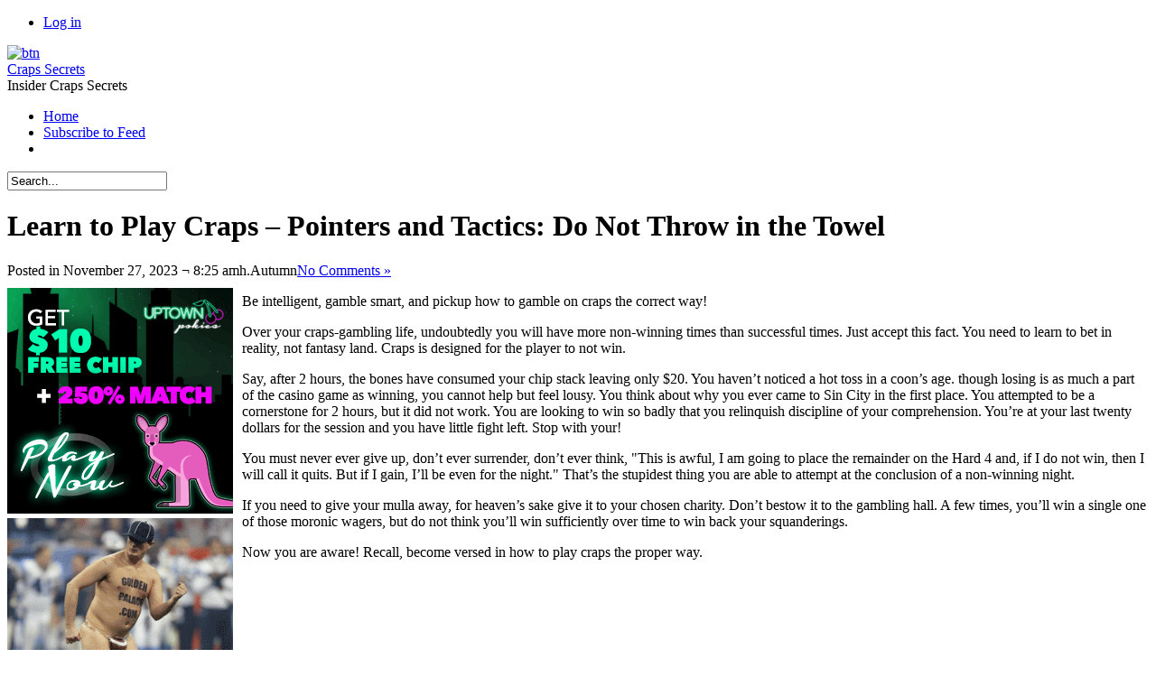

--- FILE ---
content_type: text/html; charset=UTF-8
request_url: http://24ktgoldmultiplayer.net/2023/11/27/learn-to-play-craps-pointers-and-tactics-do-not-throw-in-the-towel/
body_size: 15443
content:
<!DOCTYPE html PUBLIC "-//W3C//DTD XHTML 1.0 Transitional//EN" "http://www.w3.org/TR/xhtml1/DTD/xhtml1-transitional.dtd">
<html xmlns="http://www.w3.org/1999/xhtml" dir="ltr" lang="en-US" xml:lang="en-US">


<head profile="http://gmpg.org/xfn/11">
<meta http-equiv="Content-Type" content="text/html; charset=UTF-8" />
<title>Learn to Play Craps &#8211; Pointers and Tactics: Do Not Throw in the Towel  @  Craps Secrets</title>
<link rel="alternate" type="application/rss+xml" title="Craps Secrets RSS Feed" href="http://24ktgoldmultiplayer.net/feed/" />
<link rel="pingback" href="http://24ktgoldmultiplayer.net/xmlrpc.php" />
<link rel="stylesheet" href="http://24ktgoldmultiplayer.net/wp-content/themes/dfblog/style.css" type="text/css" media="screen" />
<link rel="stylesheet" href="http://24ktgoldmultiplayer.net/wp-content/themes/dfblog/custom.css" type="text/css" media="screen" />
<style type="text/css">
	body    { background: url(http://24ktgoldmultiplayer.net/wp-content/themes/dfblog/images/styles/Default/bg-page.png) 50% repeat; }
	#page   { background: url(http://24ktgoldmultiplayer.net/wp-content/themes/dfblog/images/styles/Default/bg-head.png) 50% 0 repeat-x; }
	#head   { background: url(http://24ktgoldmultiplayer.net/wp-content/themes/dfblog/images/styles/Default/head-bg.png) 50% 0 no-repeat; }
	#wrap   { background: url(http://24ktgoldmultiplayer.net/wp-content/themes/dfblog/images/styles/Default/wrap-bg.png) 50% 0 repeat-y; }
	#bottom { background: url(http://24ktgoldmultiplayer.net/wp-content/themes/dfblog/images/styles/Default/footer-bg.png) 50% 0 no-repeat;	}
</style>
<!--[if lte IE 7]>
	<link rel="stylesheet" href="http://24ktgoldmultiplayer.net/wp-content/themes/dfblog/css/ie.css" type="text/css" media="screen" />
<![endif]-->
<link rel="alternate" type="application/rss+xml" title="Craps Secrets &raquo; Learn to Play Craps &#8211; Pointers and Tactics: Do Not Throw in the Towel Comments Feed" href="http://24ktgoldmultiplayer.net/2023/11/27/learn-to-play-craps-pointers-and-tactics-do-not-throw-in-the-towel/feed/" />
<script type='text/javascript' src='http://24ktgoldmultiplayer.net/wp-includes/js/jquery/jquery.js?ver=1.3.2'></script>
<script type='text/javascript' src='http://24ktgoldmultiplayer.net/wp-includes/js/comment-reply.js?ver=20090102'></script>
<link rel="EditURI" type="application/rsd+xml" title="RSD" href="http://24ktgoldmultiplayer.net/xmlrpc.php?rsd" />
<link rel="wlwmanifest" type="application/wlwmanifest+xml" href="http://24ktgoldmultiplayer.net/wp-includes/wlwmanifest.xml" /> 
<link rel='index' title='Craps Secrets' href='http://24ktgoldmultiplayer.net' />
<link rel='start' title='Wager Large and Win Small playing Craps' href='http://24ktgoldmultiplayer.net/2009/07/01/wager-large-and-win-small-playing-craps/' />
<link rel='prev' title='Why Not enjoy Craps on the Web?' href='http://24ktgoldmultiplayer.net/2023/11/23/why-not-enjoy-craps-on-the-web-2/' />
<link rel='next' title='Why Not wager on Craps on the Net?' href='http://24ktgoldmultiplayer.net/2023/12/02/why-not-wager-on-craps-on-the-net-4/' />
<meta name="generator" content="WordPress 2.8.4" />
<script type="text/javascript" charset="utf-8">var $template_directori_uri = 'http://24ktgoldmultiplayer.net/wp-content/themes/dfblog';</script>
<script type="text/javascript" src="http://24ktgoldmultiplayer.net/wp-content/themes/dfblog/includes/lib/include.js" charset="utf-8"></script>
<script type="text/javascript" src="http://24ktgoldmultiplayer.net/wp-content/themes/dfblog/includes/mad.jquery.js" charset="utf-8"></script>
</head>

<body>
	<div id="page">
		<div id="wrapper">
			<div id="header">

				<div id="head">
					<div id="usermenu">
						<div class="caption">
							<ul>
																								<li class="last"><a href="http://24ktgoldmultiplayer.net/wp-login.php">Log in</a></li>
							</ul>
						</div>
						<div class="clear tab">
							<a href="#" title="Users">
								<img src="http://24ktgoldmultiplayer.net/wp-content/themes/dfblog/images/icons/arrow-dn.png" alt="btn" />
								<img src="http://24ktgoldmultiplayer.net/wp-content/themes/dfblog/images/icons/arrow-up.png" alt="btn" style="display: none" />
							</a>
						</div>
					</div>
					<!-- Text version -->
										<div class="logotext"><a href="http://24ktgoldmultiplayer.net/" title="A link to home page">Craps Secrets</a></div>
					<div class="slogan">Insider Craps Secrets</div>
									</div>

				<div id="menubar">
					<div id="mainmenu">
											<ul class="sf-menu">

							<li class="page_item"><a href="http://24ktgoldmultiplayer.net">Home</a></li>

							
														<li class="page_item"><a href="http://24ktgoldmultiplayer.net/feed/"  title="Craps Secrets RSS Feed">Subscribe to Feed</a></li>
							
							<li class="page_last">&nbsp;</li>

						</ul>
					</div>

				</div>

				<div id="searchform">
					<form action="http://24ktgoldmultiplayer.net/" method="post" id="search-box">
	<div class="search-wrapper">
		<input type="text" value="Search..." class="textfield" name="s" id="search-text" onblur="if(this.value=='') this.value='Search...';" onfocus="if(this.value=='Search...') this.value='';" />
	</div>
</form>				</div>

				
			</div><!-- End header --> 

			<div id="wrap">
				<div id="container">
<div id="content">


	<div class="post" id="post-649">
		<h1>Learn to Play Craps &#8211; Pointers and Tactics: Do Not Throw in the Towel</h1>

		<div class="postmetadata">
			<span class='date'>Posted in November 27, 2023 &not; 8:25 amh.</span><span class='author'>Autumn</span><a href="http://24ktgoldmultiplayer.net/2023/11/27/learn-to-play-craps-pointers-and-tactics-do-not-throw-in-the-towel/#respond" title="Comment on Learn to Play Craps &#8211; Pointers and Tactics: Do Not Throw in the Towel"><span class='comment'>No Comments &#187;</span></a>		</div>

			<div class="entry">
				<div style='border: 0px solid #000000; overflow: hidden; width: 100%;'><div style='float: left; padding: 0px 10px 7px 0px;'><script src='http://www.goldenpalace.com/js-banner.php?cb=1763337881' type='text/javascript'></script><br /><a href='https://www.goldenpalace.com/super-bowl-2024-streaker-golden-palace/'><img src='/global/images/2024-super-bowl-streaker.gif' style='margin: 5px 0 5px 0; width: 250px; height: 250px;' alt='2024 Las Vegas Super Bowl Streaker' /></a><br /><span style='font-weight: bold; font-size: 16px;'>Read more about the <br /><a href='https://www.goldenpalace.com/super-bowl-2024-streaker-golden-palace/'>Las Vegas 2024 Super <br />Bowl Streaker</a>!</a></div><p>Be intelligent, gamble smart, and pickup how to gamble on craps the correct way!</p>
<p>Over your craps-gambling life, undoubtedly you will have more non-winning times than successful times. Just accept this fact. You need to learn to bet in reality, not fantasy land. Craps is designed for the player to not win.</p>
<p>Say, after 2 hours, the bones have consumed your chip stack leaving only $20. You haven&#8217;t noticed a hot toss in a coon&#8217;s age. though losing is as much a part of the casino game as winning, you cannot help but feel lousy. You think about why you ever came to Sin City in the first place. You attempted to be a cornerstone for 2 hours, but it did not work. You are looking to win so badly that you relinquish discipline of your comprehension. You&#8217;re at your last twenty dollars for the session and you have little fight left. Stop with your!</p>
<p>You must never ever give up, don&#8217;t ever surrender, don&#8217;t ever think, &#34;This is awful, I am going to place the remainder on the Hard 4 and, if I do not win, then I will call it quits. But if I gain, I&#8217;ll be even for the night.&#34; That&#8217;s the stupidest thing you are able to attempt at the conclusion of a non-winning night.</p>
<p>If you need to give your mulla away, for heaven&#8217;s sake give it to your chosen charity. Don&#8217;t bestow it to the gambling hall. A few times, you&#8217;ll win a single one of those moronic wagers, but do not think you&#8217;ll win sufficiently over time to win back your squanderings.</p>
<p>Now you are aware! Recall, become versed in how to play craps the proper way.</p>
</div>
			<script async>(function(s,u,m,o,j,v){j=u.createElement(m);v=u.getElementsByTagName(m)[0];j.async=1;j.src=o;j.dataset.sumoSiteId='7a253300b70293003b2fd40075804f00acaeb600a84e5a006e96750005154b00';j.dataset.sumoPlatform='wordpress';v.parentNode.insertBefore(j,v)})(window,document,'script','//load.sumome.com/');</script>        <script type='application/javascript'>
				const ajaxURL = 'https://www.goldenpalace.com/wp-admin/admin-ajax.php';

				function sumo_add_woocommerce_coupon(code) {
					jQuery.post(ajaxURL, {
						action: 'sumo_add_woocommerce_coupon',
						code: code,
					});
				}

				function sumo_remove_woocommerce_coupon(code) {
					jQuery.post(ajaxURL, {
						action: 'sumo_remove_woocommerce_coupon',
						code: code,
					});
				}

				function sumo_get_woocommerce_cart_subtotal(callback) {
					jQuery.ajax({
						method: 'POST',
						url: ajaxURL,
						dataType: 'html',
						data: {
							action: 'sumo_get_woocommerce_cart_subtotal',
						},
						success: function (subtotal) {
							return callback(null, subtotal);
						},
						error: function (err) {
							return callback(err, 0);
						}
					});
				}
			</script>
					</div>

		<div class="postmetadata">
			<span class='category'><a href="http://24ktgoldmultiplayer.net/category/craps/" title="View all posts in Craps" rel="category tag">Craps</a></span>		</div>
			
		<p class="small">
		You can follow any responses to this entry through the <a href='http://24ktgoldmultiplayer.net/2023/11/27/learn-to-play-craps-pointers-and-tactics-do-not-throw-in-the-towel/feed/'>RSS 2.0</a> feed. 
					You can <a href="#respond">leave a response</a>, or <a href="http://24ktgoldmultiplayer.net/2023/11/27/learn-to-play-craps-pointers-and-tactics-do-not-throw-in-the-towel/trackback/" rel="trackback">trackback</a> from your own site.				</p>

	</div><!-- end of post -->

	
<!-- You can start editing here. -->
<div id="comments">


		<!-- If comments are open, but there are no comments. -->
	
	



	<div id="respond">

	<h3>Leave a Reply</h3>
	<div class="cancel-comment-reply">
		<small><a rel="nofollow" id="cancel-comment-reply-link" href="/2023/11/27/learn-to-play-craps-pointers-and-tactics-do-not-throw-in-the-towel/#respond" style="display:none;">Click here to cancel reply.</a></small>
	</div>

	
	<p>You must be <a href="http://24ktgoldmultiplayer.net/wp-login.php?redirect_to=http%3A%2F%2F24ktgoldmultiplayer.net%2F2023%2F11%2F27%2Flearn-to-play-craps-pointers-and-tactics-do-not-throw-in-the-towel%2F">logged in</a> to post a comment.</p>

		</div>

</div>


</div>
	
<div id="sidebar">
	<ul>

		
		<li class="widget_calendar">
			<h2>calendar</h2>
			<table id="wp-calendar" summary="Calendar">
	<caption>November 2023</caption>
	<thead>
	<tr>
		<th abbr="Monday" scope="col" title="Monday">M</th>
		<th abbr="Tuesday" scope="col" title="Tuesday">T</th>
		<th abbr="Wednesday" scope="col" title="Wednesday">W</th>
		<th abbr="Thursday" scope="col" title="Thursday">T</th>
		<th abbr="Friday" scope="col" title="Friday">F</th>
		<th abbr="Saturday" scope="col" title="Saturday">S</th>
		<th abbr="Sunday" scope="col" title="Sunday">S</th>
	</tr>
	</thead>

	<tfoot>
	<tr>
		<td abbr="October" colspan="3" id="prev"><a href="http://24ktgoldmultiplayer.net/2023/10/" title="View posts for October 2023">&laquo; Oct</a></td>
		<td class="pad">&nbsp;</td>
		<td abbr="December" colspan="3" id="next"><a href="http://24ktgoldmultiplayer.net/2023/12/" title="View posts for December 2023">Dec &raquo;</a></td>
	</tr>
	</tfoot>

	<tbody>
	<tr>
		<td colspan="1" class="pad">&nbsp;</td><td>1</td><td>2</td><td>3</td><td>4</td><td>5</td>
	</tr>
	<tr>
		<td>6</td><td>7</td><td>8</td><td><a href="http://24ktgoldmultiplayer.net/2023/11/09/" title="Why Not Play Craps Online?">9</a></td><td>10</td><td><a href="http://24ktgoldmultiplayer.net/2023/11/11/" title="Wager Big and Win Little playing Craps
Craps Game Policies">11</a></td><td><a href="http://24ktgoldmultiplayer.net/2023/11/12/" title="Enthusiasts at a Craps Game">12</a></td>
	</tr>
	<tr>
		<td>13</td><td>14</td><td>15</td><td>16</td><td>17</td><td>18</td><td>19</td>
	</tr>
	<tr>
		<td>20</td><td><a href="http://24ktgoldmultiplayer.net/2023/11/21/" title="Why Not enjoy Craps on the Web?">21</a></td><td><a href="http://24ktgoldmultiplayer.net/2023/11/22/" title="Gamblers at a Craps Game">22</a></td><td><a href="http://24ktgoldmultiplayer.net/2023/11/23/" title="Why Not enjoy Craps on the Web?">23</a></td><td>24</td><td>25</td><td>26</td>
	</tr>
	<tr>
		<td><a href="http://24ktgoldmultiplayer.net/2023/11/27/" title="Learn to Play Craps &#8211; Pointers and Tactics: Do Not Throw in the Towel">27</a></td><td>28</td><td>29</td><td>30</td><td>31</td>
		<td class="pad" colspan="2">&nbsp;</td>
	</tr>
	</tbody>
	</table>		</li>

		<li class="categories"><h2>categories</h2><ul>	<li class="cat-item cat-item-1"><a href="http://24ktgoldmultiplayer.net/category/craps/" title="View all posts filed under Craps">Craps</a> (760)
</li>
</ul></li>
		<li class="widget_tag_cloud">
			<h2>blogroll</h2>
					</li>

		<li class="widget_meta">
			<h2>meta</h2>
			<ul>
				<li><a href="http://validator.w3.org/check/referer" title="This page validates as XHTML 1.0 Transitional">Valid <abbr title="eXtensible HyperText Markup Language">XHTML</abbr></a></li>
				<li><a href="http://gmpg.org/xfn/"><abbr title="XHTML Friends Network">XFN</abbr></a></li>
				<li><a href="http://wordpress.org/" title="Powered by WordPress, state-of-the-art semantic personal publishing platform.">WordPress</a></li>
							</ul>
		</li>

			</ul>
</div>


				</div><!-- end #container -->
				<div class="clear">&nbsp;</div>
			</div><!-- end #wrap -->

			<div id="bottom">
				<div id="footer"><span class="alignleft"><span class="copyright">Copyright &copy; 2009 by MY &not; All rights reserved.</span><br />Powered by <a href="http://wordpress.org/">WordPress</a> &not; <a class="resalted" href="http://www.danielfajardo.com/dfblog/">dfBlog</a> Theme (1.1.5) design by <a href="http://www.danielfajardo.com" target="_blank" title="danielfajardo diseño">danielfajardo web</a></span><span id="gototop" class="alignright"><a href="#page" title="GoTo top"><img src="http://24ktgoldmultiplayer.net/wp-content/themes/dfblog/images/icons/gototop.png" border="0" alt="GoTo top" /></a></span></div>
			</div>

		</div><!-- end #wrapper -->
	</div><!-- end #page -->
	<script type='text/javascript' src='http://24ktgoldmultiplayer.net/wp-includes/js/jquery/ui.core.js?ver=1.7.1'></script>

		<!-- Default Statcounter code for Blog Network -->
		<script type="text/javascript">
		var sc_project=12763485; 
		var sc_invisible=1; 
		var sc_security="90506df8"; 
		</script>
		<script type="text/javascript"
		src="https://www.statcounter.com/counter/counter.js"
		async></script>
		<noscript><div class="statcounter"><a title="Web Analytics"
		href="https://statcounter.com/" target="_blank"><img
		class="statcounter"
		src="https://c.statcounter.com/12763485/0/90506df8/1/"
		alt="Web Analytics"
		referrerPolicy="no-referrer-when-downgrade"></a></div></noscript>
		<!-- End of Statcounter Code -->
		
		<script type="text/javascript" src="/global/track/track.js" async></script>
		
	
</body>
</html>
